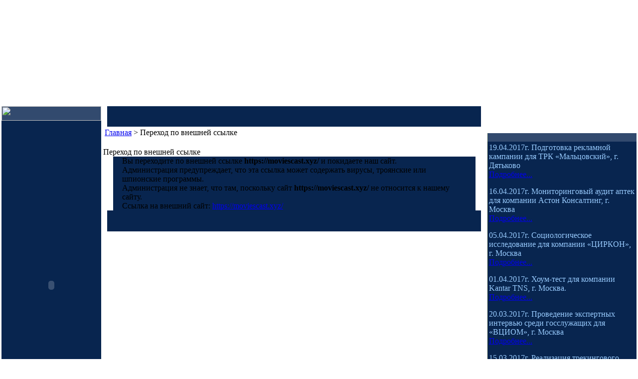

--- FILE ---
content_type: text/html
request_url: http://m-grp.ru/redirect.php?url=https://moviescast.xyz/
body_size: 4605
content:
<!DOCTYPE HTML PUBLIC "-//W3C//DTD HTML 4.01 Transitional//EN">
<html>
<head>
<title>Маркетинг Групп  ::  Переход по внешней ссылке</title>
<META HTTP-EQUIV="Content-Type" CONTENT="text/html; charset=windows-1251">
<META HTTP-EQUIV="EXPIRES" CONTENT="0">
<META NAME="RESOURCE-TYPE" CONTENT="DOCUMENT">
<META NAME="DISTRIBUTION" CONTENT="GLOBAL">
<META NAME="AUTHOR" CONTENT="Маркетинг Групп">
<META NAME="KEYWORDS" CONTENT="Маркетинг Групп,Маркетинг,Маркетинговые исследования,Социально-экономические исследования,Стратегический маркетинг,Рекламные и PR-кампании,Политечский PR,Брендинг,Маркетинговое обоснование бизнес-планов,Маркетинг в сфере недвижимости,Разработка концепций,Брокерские услуги,Промо,Btl-мероприятия,Мерчандайзинг,Консалтинг,Маркетинговый консалтинг,Pr-консалтинг,Development-консалтинг,Публичные мероприятия,Корпоративы,Детские праздники">
<META NAME="DESCRIPTION" CONTENT="Маркетинг Групп,Маркетинг,Маркетинговые исследования,Социально-экономические исследования,Стратегический маркетинг,Рекламные и PR-кампании,Политечский PR,Брендинг,Маркетинговое обоснование бизнес-планов,Маркетинг в сфере недвижимости,Разработка концепций,Брокерские услуги,Промо,Btl-мероприятия,Мерчандайзинг,Консалтинг,Маркетинговый консалтинг,Pr-консалтинг,Development-консалтинг,Публичные мероприятия,Корпоративы,Детские праздники">
<META NAME="ROBOTS" CONTENT="INDEX, FOLLOW">
<META NAME="REVISIT-AFTER" CONTENT="1 DAYS">
<META NAME="RATING" CONTENT="GENERAL">
<link rel="alternate" type="application/rss+xml" title="RSS" href="backend.php">

	<style type="text/css">
		img, div, a, input { behavior: url("includes/iepngfix/iepngfix.htc") }
	</style>
<LINK REL="StyleSheet" HREF="themes/promo/style/style.css" TYPE="text/css">
</head>
<body background="themes/promo/images/fon.jpg" topmargin="0" leftmargin="0" marginwidth="0" marginheight="0"><script type="text/javascript" src="swf-insert.js"></script>
<body>
<table width="100%" border="0" cellspacing="0" cellpadding="0" background="./themes/promo/images/podl.jpg">

  <tr>
    <td width="900"><script type="text/javascript" >swfInsert("header.swf","movie","900","210");</script></td>
  </tr>
</table>


<style type="text/css">
#td_left{
    width: 200px;  vertical-align: top; 
}
#td_right{
    width: 200px;  vertical-align: top;
}

.opentab{
    height: 100%;
    }
    .opentab td{
    height: 100%;  vertical-align: top;
    }
    </style></td>
  </tr>
</table>
<td id="td_left">
            <table class="opentab">
<td width="200" valign="top"> 

<LINK rel="shortcut icon" type="image/x-icon" href="../falicon.ico">
<link href="style/style.css" rel="stylesheet" type="text/css">
<table width="200" border="0" cellpadding="0" cellspacing="0">
  <tr>
    <td bgcolor="#324a6e"><div align="right"><img src="../themes/promo/images/ver.jpg" width="200" height="29"/></div></td>
    <td width="2" rowspan="2" background="./themes/promo/images/kon.jpg"></td>
  </tr>
  <tr>
    <td bgcolor="#08254f"><div align="center"><span class="boxcontent"> <script type="text/javascript" >swfInsert("menu_l.swf","movie","200","660");</script></span></div></td>
  </tr>
</table>
<link href="style/style.css" rel="stylesheet" type="text/css">

<table id=tabl_1 width="200
" cellpadding="0" cellspacing="0" dwcopytype="CopyTableRow" >
  <tr align="left" valign="top" bgcolor="#ffffcc">
    <td width="190" align="left" valign="top" bgcolor="#324a6e"><img src="./themes/promo/blocks+/gor.jpg" width="153" height="17" align="right"/></td>
    <td width="4" align="left" valign="top" bgcolor="#324a6e">&nbsp;</td>
    <td width="1" rowspan="3" bgcolor="#324a6e"></td>
      <p align="center" class="boxcontent">&nbsp;</p>
    <div align="left"></div>
  </tr>
  <tr align="left" bgcolor="#ffffcc">
    <td colspan="2" align="right" bgcolor="#08254f"><span class="boxcontent"><tr align=left bgcolor=#ffffcc>
    <td colspan=2 align=right bgcolor=#08254f><span class=boxcontent><p>&nbsp;</p>
<p>
<img width=197 height=145 alt=Фокус-группа src=/files/images/focus-group.png></p>
<h3 style=text-align: justify;><span style=font-size:x-small;><strong><span style=color:#FF99CC;>ПРОВЕДЕНИЕ</span>&nbsp;<span style=color:#FF99CC;>ФОКУС ГРУПП</span></strong></span></h3>
<h3>
<ul type=square>
    <li style=text-align: justify;><strong><span style=font-size:x-small;><span style=color:#99CCFF;>Наличие специально оборудованного помещения&nbsp;</span></span></strong></li>
    <li style=text-align: justify;><strong><span style=font-size:x-small;><span style=color:#99CCFF;>Возможность ведения качественной аудио- и/или видеозаписи</span></span></strong></li>
</ul>
</h3>
<p style=text-align: justify;><strong><span style=color:#FF99CC;>МЕТОДИКА ПРОВЕДЕНИЯ</span>&nbsp;</strong>&nbsp;</p>
<ul type=square>
    <li style=text-align: justify;><strong><span style=font-size:x-small;><span style=color:#99CCFF;>разработка топик гайда</span></span></strong></li>
    <li style=text-align: justify;><strong><span style=font-size:x-small;><span style=color:#99CCFF;>рекрут участников</span></span></strong></li>
    <li style=text-align: justify;><strong><span style=font-size:x-small;><span style=color:#99CCFF;>модерирование</span></span></strong></li>
    <li style=text-align: justify;><strong><span style=font-size:x-small;><span style=color:#99CCFF;>транскрибирование записей</span></span></strong></li>
    <li style=text-align: justify;><strong><span style=font-size:x-small;><span style=color:#99CCFF;>подготовка аналитического отчета</span></span></strong><br>
    &nbsp;    &nbsp;</li>
</ul>
<p><strong><span style=color:#FF99CC;>ПРИГЛАШАЕМ ДЛЯ УЧАСТИЯ В ФОКУС ГРУППАХ, ГЛУБИННЫХ ИНТЕРВЬЮ!!!</span></strong></p>
<p>&nbsp;</p>
<p style=text-align: justify;>&nbsp;</p></span></td>
  </tr></span></td>
  </tr>
</table>
<link href="style/style.css" rel="stylesheet" type="text/css">
<table id=tabl_1 width="200
" cellpadding="0" cellspacing="0" dwcopytype="CopyTableRow" >
  <tr align="left" valign="top" bgcolor="#ffffcc">
    <td width="190" align="left" valign="top" bgcolor="#324a6e"><img src="./themes/promo/blocks+/search.jpg" alt="" width="53" height="21" align="right" /></td>
    <td width="4" align="left" valign="top" bgcolor="#324a6e">&nbsp;</td>
    <td width="1" rowspan="3" bgcolor="#324a6e"></td>
      <p align="center" class="boxcontent">&nbsp;</p>
    <div align="left"></div>
  </tr>
  <tr align="left" valign="top" bgcolor="#ffffcc">
    <td colspan="2" align="right" valign="middle" bgcolor="#08254f"><span class="boxcontent"><br>
	<center>
		<form action="modules.php?name=Search" method="POST">
			<input type="text" size="15" name="query" value=""><br><br>
			<select name="pname">
		<option value="SimplePages" >SimplePages</option>		<option value="Stories_Archive" >Архив новостей</option>		<option value="AllModules" selected>Везде</option>		<option value="News" >Новости</option>		<option value="Topics" >Темы новостей</option>			</select><br>
			<input type="hidden" name="op" value="search">
			<br><br><input type="submit" value="Поиск">
		
			</form>
		</center>
</span></td>
  </tr>
</table>
<p>&nbsp;</p>
</td><td valign="top" width="150%"><table border='0' width="98%" height="41" align="center" cellpadding="0" cellspacing="0" dwcopytype="CopyTableRow" >
  <tr align="center" valign="bottom">
    <th width="3%" bgcolor="#08254f" scope="col"><div align="right"></div></th>
    <th width="94%" bgcolor="#08254f" scope="col">&nbsp;</th>
    <th width="3%" bgcolor="#08254f" scope="col"><div align="left"></div></th>
</table>	<table summary="" class="navpanel_table">
				<tr>
					<td class="navpanel_td"><a href="index.php">Главная</a>&nbsp;>&nbsp;Переход по внешней ссылке</td>
				</tr>
			</table>
		<br><div class="pagetitle">Переход по внешней ссылке</div><center><table width="95%" border="0" cellspacing="0" cellpadding="0" bgcolor="#08254f" align="center"><tr><td>
<center><table width="95%" border="0" cellspacing="0" cellpadding="0" bgcolor="#08254f" align="center"><tr><td>
Вы переходите по внешней ссылке <b>https://moviescast.xyz/</b> и покидаете наш сайт.<br>Администрация предупреждает, что эта ссылка может содержать вирусы, троянские или шпионские программы.<br>Администрация не знает, что там, поскольку сайт <b>https://moviescast.xyz/</b> не относится к нашему сайту.<br>Ссылка на внешний сайт: <a href="https://moviescast.xyz/">https://moviescast.xyz/</a></td></tr></table></td></tr></table>
</center><table width="98%" height="42" align="center" cellpadding="0" cellspacing="0" dwcopytype="CopyTableRow" >
  <tr>
    <td width="3%" bgcolor="#08254f"><div align="right"></div></td>
    <td width="94%" bgcolor="#08254f"></td>
    <td width="3%" bgcolor="#08254f"><div align="left"></div></td>
  </tr>
</table>
</td><td valign="top" width="150%">
<br><br><br>
 
<table id=tabl_1 width="300" cellpadding="0" cellspacing="0" dwcopytype="CopyTableRow" >
  <tr align="left" valign="top" bgcolor="#ffffcc">
    <td width="1" rowspan="2" background="./themes/promo/images/kon.jpg""></td>
    <td width="13" height="18" align="left" valign="top" bgcolor="#324a6e"><p></td>
    <td width="233" align="left" valign="middle" bgcolor="#324a6e"><img src="./themes/promo/blocks+/news.jpg" width="61" height="17" /></td>
  </tr>
  <tr align="left" valign="top" bgcolor="#ffffcc">
    <td colspan="2" align="left" valign="top" bgcolor="#08254f">

<table cellspacing=2 border=0><tr><td> 

<p><span style="color:#99CCFF;">
	
			19.04.2017г. Подготовка рекламной кампании для ТРК «Мальцовский», г. Дятьково
</span> <span style="color:#FF99CC;">
<a href="http://m-grp.ru/modules.php?name=News&file=article&sid=887"><br>Подробнее...</a></span></p>

<p><span style="color:#99CCFF;"> 
		16.04.2017г. Мониторинговый аудит аптек для компании Астон Консалтинг, г. Москва</span> <span style="color:#FF99CC;">
<a href="http://m-grp.ru/modules.php?name=News&file=article&sid=886"><br>Подробнее...</a></span></p>

<p><span style="color:#99CCFF;">
 				05.04.2017г. Социологическое исследование для компании «ЦИРКОН», г. Москва</span> <span style="color:#FF99CC;">
<a href="http://m-grp.ru/modules.php?name=News&file=article&sid=885"><br>Подробнее...</a></span></p>

<p><span style="color:#99CCFF;">
					01.04.2017г. Хоум-тест для компании Kantar TNS, г. Москва.</span> <span style="color:#FF99CC;">
<a href="http://m-grp.ru/modules.php?name=News&file=article&sid=884"><br>Подробнее...</a></span></p>

<p><span style="color:#99CCFF;">
	 	20.03.2017г. Проведение экспертных интервью среди госслужащих для «ВЦИОМ», г. Москва </span> <span style="color:#FF99CC;">
<a href="http://m-grp.ru/modules.php?name=News&file=article&sid=883"><br>Подробнее...</a></span></p>


<p><span style="color:#99CCFF;">
				15.03.2017г. Реализация трекингового проекта для компании Nielsen, г. Москва</span> <span style="color:#FF99CC;">
<a href="http://m-grp.ru/modules.php?name=News&file=article&sid=882"><br>Подробнее...</a></span></p>

<p><span style="color:#99CCFF;">
			11.03.2017г. Хоум-тест для компании Kantar TNS, г. Москва.	 </span> <span style="color:#FF99CC;">
<a href="http://m-grp.ru/modules.php?name=News&file=article&sid=882"><br>Подробнее...</a></span></p>

<p><span style="color:#99CCFF;">
				04.03.2017г. Холл-тест для компании Божоле, г. Москва</span> <span style="color:#FF99CC;">
<a href="http://m-grp.ru/modules.php?name=News&file=article&sid=880"><br>Подробнее...</a></span></p>


<p><span style="color:#99CCFF;">
				13.02.2017г. Маркетинговое исследование для компании Kantar TNS, г. Москва 
 	

 </span> <span style="color:#FF99CC;">
<a href="http://m-grp.ru/modules.php?name=News&file=article&sid=879"><br>Подробнее...</a></span></p>


<p <p><span style="color:#99CCFF;">
				 		02.02.2017г. Опрос посетителей в гипермаркете OBI для компании Ipsos Comcon, г. Москва</span> <span style="color:#FF99CC;">
<a href="http://m-grp.ru/modules.php?name=News&file=article&sid=878"><br>Подробнее...</a></span></p>


 <span style="font-size: large; "><span style="color: rgb(255, 153, 204); "><small><font face="arial, helvetica, sans-serif"><a href="http://m-grp.ru/modules.php?name=News&amp;new_topic=85\">Все новости</a></font></small></span></span></p>
</td></tr></table>

<!--  <td colspan="2" align="left" valign="top" bgcolor="#08254f"><span class="boxcontent"><p><span style="color:#99CCFF;">27.08.2013г. Аудит продукции Белгородского хладокомбината для компании &laquo;Консалтинг Роста&raquo; г. Москва. подробнее...<br />
05.09.2013г. Проверка методом Mystery Shopping отделения АКБ Промсязьбанка для компании MAGRAM, г. Москва. подробнее...<br />
10.09.2013г. Вторая волна исследовательского проекта методом Empty packs для компании Nielsen г. Москва. подробнее...<br />
15.09.2013г.  Социологический опрос населения в отношении государственный услуг для компании ИАЦ г. Белгород. подробнее...<br />
20.09.2013г. Проверка качества обслуживания в сети ресторанов быстрого питания Чикен-пицца. подробнее...<br />
08.10.2013г. Очередная волна проверок методом &laquo;Таинственный  покупатель&raquo; центров продаж Дом.ру для компании &laquo;Фабрика Маркетинга&raquo; г. Москва. подробнее...	 <br />
12.10.2013г. Исследование рынка банковских услуг для компании MARC-ANALITICS, г. Москва. подробнее...<br />
20.10.2013г. Социологический опрос покупателей ТК &laquo;СтройГигант&raquo; г. Курск.  подробнее...<br />
28.10.2013г. Проведение сенсуса аптек в г. Брянске для компании Бэттарси Пауэр Маркетинг Рус г. Москва. подробнее...<br />
01.11.2013г. Маркетинговый анализ инвестиционного проекта для &laquo;Жуковского молочного завода&raquo;.  подробнее...</span><span style="color:#99CCFF;"> <br />
&nbsp;</span><span style="color:#99CCFF;"> </span></p>
<p style="text-align: left; "><span style="font-size: large; "><span style="color: rgb(255, 153, 204); "><small><font face="arial, helvetica, sans-serif"><a href="http://m-grp.ru/modules.php?name=News&amp;new_topic=85">все новости</a></font></small></span></span></p></span></td>   -->

</td>
  </tr>
</table><table width="300" border="0" cellpadding="0" cellspacing="0">
  <tr>
    <td bgcolor="#08254f"> <span class="boxcontent"><script type="text/javascript">swfInsert("banner.swf","movie","300","70");
</script></span></td>
  </tr>
</table>
<link href="style/style.css" rel="stylesheet" type="text/css">
<link href="style/style.css" rel="stylesheet" type="text/css">
<br><br>
<table id=tabl_1 width="300" cellpadding="0" cellspacing="0" dwcopytype="CopyTableRow" >
  <tr align="left" valign="top" bgcolor="#ffffcc">
    <td width="1" rowspan="2" background="./themes/promo/images/kon.jpg""></td>
    <td width="13" height="18" align="left" valign="top" bgcolor="#324a6e"><p>&nbsp;</p></td>
    <td width="233" align="left" valign="middle" bgcolor="#324a6e"><img src="./themes/promo/blocks+/kot.jpg" width="127" height="18" /></td>
  </tr>
  <tr align="left" valign="top" bgcolor="#ffffcc">
    <td colspan="2" align="left" valign="middle" bgcolor="#08254f"><p align="center" class="boxcontent"><p><img width="150" height="106" src="/files/images/gpi.png" alt="" /><img width="150" height="106" src="/files/images/office1.png" alt="" /><br />
<img width="150" height="106" src="/files/images/office2.png" alt="" /><img width="150" height="106" src="/files/images/office3.png" alt="" /></p>
<p>&nbsp;</p></p>      <p>&nbsp;</p></td>
  </tr>
</table><br>
</td>
</table>
<link href="style/style.css" rel="stylesheet" type="text/css">
<br>
<table width="89%" height="1" border="0" align="center" cellpadding="0" cellspacing="0">
  <tr>
    <td bgcolor="#324a6e"></td>
  </tr>
</table>

<table width="89%" border="0" align="center" cellpadding="0" cellspacing="0">
  <tr>
    <td width="51%" valign="middle" bgcolor="#082550"><img src="./themes/promo/images/foot.png" width="428" height="37" /></td>
    <td width="49%" height="52" align="right" valign="middle" bgcolor="#082550"><!--LiveInternet counter--><script type="text/javascript"><!--
document.write("<a href=\'http://www.liveinternet.ru/click\' "+
"target=_blank><img src=\'//counter.yadro.ru/hit?t25.10;r"+
escape(document.referrer)+((typeof(screen)=="undefined")?"":
";s"+screen.width+"*"+screen.height+"*"+(screen.colorDepth?
screen.colorDepth:screen.pixelDepth))+";u"+escape(document.URL)+
";h"+escape(document.title.substring(0,80))+";"+Math.random()+
"\' alt=\'\' title=\'LiveInternet: показано число посетителей за"+
" сегодня\' "+
"border=\'0\' width=\'88\' height=\'15\'><\/a>")
//--></script><!--/LiveInternet-->



</td>
  </tr>
</table>
<script type="text/javascript" src="includes/js/iepngfix_tilebg.js"></script></body>
</html>

--- FILE ---
content_type: application/javascript
request_url: http://m-grp.ru/swf-insert.js
body_size: 856
content:
function swfInsert(nameFileSwf,idFl,myX,myY)
{
document.write(""+
'<object classid="clsid:D27CDB6E-AE6D-11cf-96B8-444553540000" '+
'id="id_flash_1" width="'+myX+'" height="'+myY+'" '+
'codebase="http://download.macromedia.com/pub/shockwave/cabs/flash/swflash.cab">'+
'<param name="'+idFl+'" value="'+
nameFileSwf+
'" />'+
'<param name="SCALE" value="exactfit" /> '+
'<param name="quality" value="high" />'+
'<param name="bgcolor" value="#0F2F5A />'+
'<param name="allowScriptAccess" value="always" />'+
'<embed src="'+
nameFileSwf+
'"+ quality="high" bgcolor="#0F2F5A" '+
'width="'+myX+'" height="'+myY+'" name="'+idFl+'" '+
'play="true" loop="false" "menu="false" quality="high" allowScriptAccess="always" '+
'type="application/x-shockwave-flash" '+
'pluginspage="http://www.macromedia.com/go/getflashplayer" scale=exactfit>'+
'</embed>'+
'</object>'
);
}